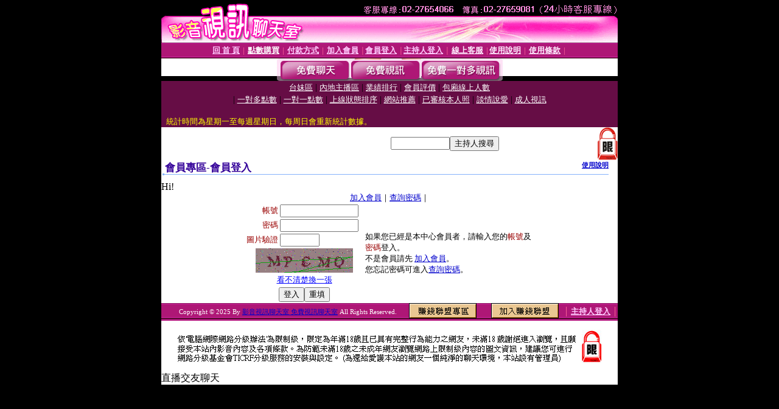

--- FILE ---
content_type: text/html; charset=Big5
request_url: http://b356.mm17show.com/V4/?AID=112367&FID=1782326&WEBID=AVSHOW
body_size: 398
content:
<script>alert('請先登入會員才能進入主播包廂')</script><script>location.href = '/index.phtml?PUT=up_logon&FID=1782326';</script><form method='POST' action='https://tk695.com/GO/' name='forms' id='SSLforms'>
<input type='hidden' name='CONNECT_ID' value=''>
<input type='hidden' name='FID' value='1782326'>
<input type='hidden' name='SID' value='jn2cq7co1i9q30tgu5v4opmk0po634bv'>
<input type='hidden' name='AID' value='112367'>
<input type='hidden' name='LTYPE' value='U'>
<input type='hidden' name='WURL' value='http://b356.mm17show.com'>
</FORM><script Language='JavaScript'>document.getElementById('SSLforms').submit();self.window.focus();</script>